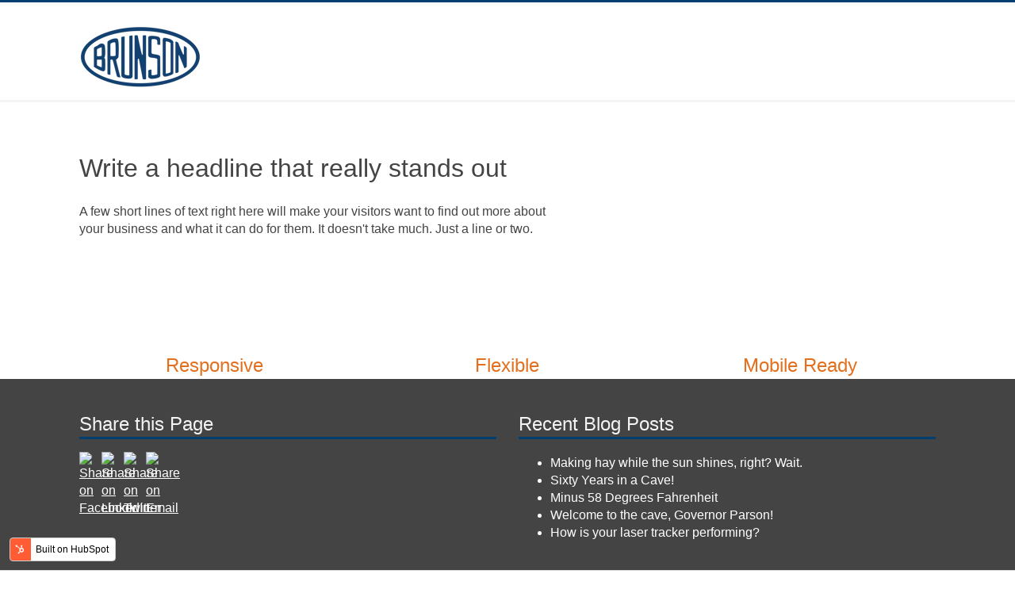

--- FILE ---
content_type: text/html; charset=UTF-8
request_url: https://content.brunson.us/
body_size: 5980
content:
<!doctype html><!--[if lt IE 7]> <html class="no-js lt-ie9 lt-ie8 lt-ie7" lang="en"> <![endif]--><!--[if IE 7]>    <html class="no-js lt-ie9 lt-ie8" lang="en">        <![endif]--><!--[if IE 8]>    <html class="no-js lt-ie9" lang="en">               <![endif]--><!--[if gt IE 8]><!--><html class="no-js" lang="en"><!--<![endif]--><head>
    <meta charset="utf-8">
    <meta http-equiv="X-UA-Compatible" content="IE=edge,chrome=1">
    <meta name="author" content="Brunson Instrument Company">
    <meta name="description" content="">
    <meta name="generator" content="HubSpot">
    <title>Home page</title>
    <link rel="shortcut icon" href="https://content.brunson.us/hubfs/faveicon.png">
    
    <meta name="viewport" content="width=device-width, initial-scale=1">

    <script src="/hs/hsstatic/jquery-libs/static-1.1/jquery/jquery-1.7.1.js"></script>
<script>hsjQuery = window['jQuery'];</script>
    <meta property="og:description" content="">
    <meta property="og:title" content="Home page">
    <meta name="twitter:description" content="">
    <meta name="twitter:title" content="Home page">

    

    
    <style>
a.cta_button{-moz-box-sizing:content-box !important;-webkit-box-sizing:content-box !important;box-sizing:content-box !important;vertical-align:middle}.hs-breadcrumb-menu{list-style-type:none;margin:0px 0px 0px 0px;padding:0px 0px 0px 0px}.hs-breadcrumb-menu-item{float:left;padding:10px 0px 10px 10px}.hs-breadcrumb-menu-divider:before{content:'›';padding-left:10px}.hs-featured-image-link{border:0}.hs-featured-image{float:right;margin:0 0 20px 20px;max-width:50%}@media (max-width: 568px){.hs-featured-image{float:none;margin:0;width:100%;max-width:100%}}.hs-screen-reader-text{clip:rect(1px, 1px, 1px, 1px);height:1px;overflow:hidden;position:absolute !important;width:1px}
</style>

<link rel="stylesheet" href="/hs/hsstatic/legacy-module-support/static-1.27/bundles/legacyImageModule.css">
<link rel="stylesheet" href="/hs/hsstatic/AsyncSupport/static-1.501/sass/rss_post_listing.css">
    

    
<!--  Added by GoogleAnalytics integration -->
<script>
var _hsp = window._hsp = window._hsp || [];
_hsp.push(['addPrivacyConsentListener', function(consent) { if (consent.allowed || (consent.categories && consent.categories.analytics)) {
  (function(i,s,o,g,r,a,m){i['GoogleAnalyticsObject']=r;i[r]=i[r]||function(){
  (i[r].q=i[r].q||[]).push(arguments)},i[r].l=1*new Date();a=s.createElement(o),
  m=s.getElementsByTagName(o)[0];a.async=1;a.src=g;m.parentNode.insertBefore(a,m)
})(window,document,'script','//www.google-analytics.com/analytics.js','ga');
  ga('create','UA-30989159-1','auto');
  ga('send','pageview');
}}]);
</script>

<!-- /Added by GoogleAnalytics integration -->

    <link rel="canonical" href="https://content.brunson.us">


<meta property="og:url" content="https://content.brunson.us">
<meta name="twitter:card" content="summary">
<link rel="stylesheet" href="//7052064.fs1.hubspotusercontent-na1.net/hubfs/7052064/hub_generated/template_assets/DEFAULT_ASSET/1768935083794/template_layout.min.css">
<link rel="stylesheet" href="https://content.brunson.us/hubfs/hub_generated/template_assets/1/1178559154/1740698246192/template_Hs_Default_Custom_Style.min.css">
<link rel="stylesheet" href="https://content.brunson.us/hubfs/hub_generated/template_assets/1/461882611/1740698247438/template_Setup-style.css">




    <!-- The style tag has been deprecated. Attached stylesheets are included in the required_head_tags page variable. -->

</head>
<body class="   hs-content-id-462918222 hs-site-page page hs-content-path- hs-content-name-home-page  " style="">
    <div class="header-container-wrapper">
    <div class="header-container container-fluid">

        <div class="row-fluid-wrapper row-depth-1 row-number-1 ">
        <div class="row-fluid ">
            <div class="span12 widget-span widget-type-global_group " style="" data-widget-type="global_group" data-x="0" data-w="12">
<div class="">        <div class="row-fluid-wrapper row-depth-1 row-number-1 ">
        <div class="row-fluid ">
            <div class="span12 widget-span widget-type-logo " style="" data-widget-type="logo" data-x="0" data-w="12">
                <div class="cell-wrapper layout-widget-wrapper">
                    <span id="hs_cos_wrapper_wizard_module_95426518599391146717197071483113537870" class="hs_cos_wrapper hs_cos_wrapper_widget hs_cos_wrapper_type_logo" style="" data-hs-cos-general-type="widget" data-hs-cos-type="logo"><a href="http://www.brunson.us" id="hs-link-wizard_module_95426518599391146717197071483113537870" style="border-width:0px;border:0px;"><img src="https://content.brunson.us/hs-fs/hubfs/Brunson-Logo_digital-1.png?width=154&amp;height=78&amp;name=Brunson-Logo_digital-1.png" class="hs-image-widget " height="78" style="height: auto;width:154px;border-width:0px;border:0px;" width="154" alt="Brunson Instrument Company" title="Brunson Instrument Company" srcset="https://content.brunson.us/hs-fs/hubfs/Brunson-Logo_digital-1.png?width=77&amp;height=39&amp;name=Brunson-Logo_digital-1.png 77w, https://content.brunson.us/hs-fs/hubfs/Brunson-Logo_digital-1.png?width=154&amp;height=78&amp;name=Brunson-Logo_digital-1.png 154w, https://content.brunson.us/hs-fs/hubfs/Brunson-Logo_digital-1.png?width=231&amp;height=117&amp;name=Brunson-Logo_digital-1.png 231w, https://content.brunson.us/hs-fs/hubfs/Brunson-Logo_digital-1.png?width=308&amp;height=156&amp;name=Brunson-Logo_digital-1.png 308w, https://content.brunson.us/hs-fs/hubfs/Brunson-Logo_digital-1.png?width=385&amp;height=195&amp;name=Brunson-Logo_digital-1.png 385w, https://content.brunson.us/hs-fs/hubfs/Brunson-Logo_digital-1.png?width=462&amp;height=234&amp;name=Brunson-Logo_digital-1.png 462w" sizes="(max-width: 154px) 100vw, 154px"></a></span>
                </div><!--end layout-widget-wrapper -->
            </div><!--end widget-span -->
        </div><!--end row-->
        </div><!--end row-wrapper -->
</div>
            </div><!--end widget-span -->
        </div><!--end row-->
        </div><!--end row-wrapper -->

    </div><!--end header -->
</div><!--end header wrapper -->

<div class="body-container-wrapper">
    <div class="body-container container-fluid">

        <div class="row-fluid-wrapper row-depth-1 row-number-1 ">
        <div class="row-fluid ">
            <div class="span12 widget-span widget-type-cell module-margin" style="" data-widget-type="cell" data-x="0" data-w="12">

                <div class="row-fluid-wrapper row-depth-1 row-number-2 ">
                <div class="row-fluid ">
                    <div class="span7 widget-span widget-type-cell " style="" data-widget-type="cell" data-x="0" data-w="7">

                        <div class="row-fluid-wrapper row-depth-2 row-number-1 ">
                        <div class="row-fluid ">
                            <div class="span12 widget-span widget-type-cell " style="" data-widget-type="cell" data-x="0" data-w="12">

                                <div class="row-fluid-wrapper row-depth-3 row-number-1 ">
                                <div class="row-fluid ">
                                    <div class="span12 widget-span widget-type-section_header " style="" data-widget-type="section_header" data-x="0" data-w="12">
                                        <div class="cell-wrapper layout-widget-wrapper">
                                            <span id="hs_cos_wrapper_wizard_module_134754908038547048821480910136218593196" class="hs_cos_wrapper hs_cos_wrapper_widget hs_cos_wrapper_type_section_header" style="" data-hs-cos-general-type="widget" data-hs-cos-type="section_header"><div class="page-header section-header"><h1>Write a headline that really stands out</h1><p class="secondary-header"><span id="hs_cos_wrapper_subheader" class="section-subheader">A few short lines of text right here will make your visitors want to find out more about your business and what it can do for them. It doesn't take much. Just a line or two.</span></p></div></span>
                                        </div><!--end layout-widget-wrapper -->
                                    </div><!--end widget-span -->
                                </div><!--end row-->
                                </div><!--end row-wrapper -->
                                <div class="row-fluid-wrapper row-depth-3 row-number-2 ">
                                <div class="row-fluid ">
                                    <div class="span1 widget-span widget-type-space " style="" data-widget-type="space" data-x="0" data-w="1">
                                        <div class="cell-wrapper layout-widget-wrapper">
                                            <span id="hs_cos_wrapper_wizard_module_122987143715710038027133447636284695853" class="hs_cos_wrapper hs_cos_wrapper_widget hs_cos_wrapper_type_space" style="" data-hs-cos-general-type="widget" data-hs-cos-type="space"></span>
                                        </div><!--end layout-widget-wrapper -->
                                    </div><!--end widget-span -->
                                    <center>
                                    <div class="span5 widget-span widget-type-cta cta-top-padding" style="" data-widget-type="cta" data-x="1" data-w="5">
                                        <div class="cell-wrapper layout-widget-wrapper">
                                            <span id="hs_cos_wrapper_wizard_module_116976459834505947888824825110424376444" class="hs_cos_wrapper hs_cos_wrapper_widget hs_cos_wrapper_type_cta" style="" data-hs-cos-general-type="widget" data-hs-cos-type="cta"></span>
                                        </div><!--end layout-widget-wrapper -->
                                    </div><!--end widget-span -->
                                    </center>
                                    <center>
                                    <div class="span5 widget-span widget-type-cta cta-top-padding" style="" data-widget-type="cta" data-x="6" data-w="5">
                                        <div class="cell-wrapper layout-widget-wrapper">
                                            <span id="hs_cos_wrapper_wizard_module_327287896194207477156192590951071467310" class="hs_cos_wrapper hs_cos_wrapper_widget hs_cos_wrapper_type_cta" style="" data-hs-cos-general-type="widget" data-hs-cos-type="cta"></span>
                                        </div><!--end layout-widget-wrapper -->
                                    </div><!--end widget-span -->
                                    </center>
                                    <div class="span1 widget-span widget-type-space " style="" data-widget-type="space" data-x="11" data-w="1">
                                        <div class="cell-wrapper layout-widget-wrapper">
                                            <span id="hs_cos_wrapper_wizard_module_128497654744108708531835358514078065027" class="hs_cos_wrapper hs_cos_wrapper_widget hs_cos_wrapper_type_space" style="" data-hs-cos-general-type="widget" data-hs-cos-type="space"></span>
                                        </div><!--end layout-widget-wrapper -->
                                    </div><!--end widget-span -->
                                </div><!--end row-->
                                </div><!--end row-wrapper -->
                            </div><!--end widget-span -->
                    </div><!--end row-->
                    </div><!--end row-wrapper -->
                </div><!--end widget-span -->
            <div class="span5 widget-span widget-type-raw_html " style="" data-widget-type="raw_html" data-x="7" data-w="5">
                <div class="cell-wrapper layout-widget-wrapper">
                    <span id="hs_cos_wrapper_wizard_module_248749909048050435719997171557897343577" class="hs_cos_wrapper hs_cos_wrapper_widget hs_cos_wrapper_type_raw_html" style="" data-hs-cos-general-type="widget" data-hs-cos-type="raw_html"><div class="hs-responsive-embed"> <iframe width="640" height="360" src="http://www.youtube.com/embed/OZgYQMBqzc4?feature=player_detailpage" frameborder="0" allowfullscreen></iframe> </div></span>
                </div><!--end layout-widget-wrapper -->
            </div><!--end widget-span -->
        </div><!--end row-->
        </div><!--end row-wrapper -->
    </div><!--end widget-span -->
</div><!--end row-->
</div><!--end row-wrapper -->
<div class="row-fluid-wrapper row-depth-0 row-number-1 ">
<div class="row-fluid ">
<div class="span12 widget-span widget-type-cell feature-module module-margin" style="" data-widget-type="cell" data-x="0" data-w="12">

    <div class="row-fluid-wrapper row-depth-0 row-number-2 ">
    <div class="row-fluid ">
        <div class="span4 widget-span widget-type-rich_text " style="" data-widget-type="rich_text" data-x="0" data-w="4">
            <div class="cell-wrapper layout-widget-wrapper">
                <span id="hs_cos_wrapper_wizard_module_168576296400605107793283763124843208179" class="hs_cos_wrapper hs_cos_wrapper_widget hs_cos_wrapper_type_rich_text" style="" data-hs-cos-general-type="widget" data-hs-cos-type="rich_text"><p style="text-align: center;"><img src="//cdn2.hubspot.net/hub/124/file-297845867-png/responsive.png" alt=""></p><h2 style="text-align: center;"><span style="color: #e3701e;">Responsive</span></h2> <p style="text-align: center;"><strong>Hey now.</strong>&nbsp;<br>Tell them why they're just gonna love you. Don't be shy. You're amazing.</p></span>
            </div><!--end layout-widget-wrapper -->
        </div><!--end widget-span -->
        <div class="span4 widget-span widget-type-rich_text " style="" data-widget-type="rich_text" data-x="4" data-w="4">
            <div class="cell-wrapper layout-widget-wrapper">
                <span id="hs_cos_wrapper_wizard_module_160748665087979384041703938330796231015" class="hs_cos_wrapper hs_cos_wrapper_widget hs_cos_wrapper_type_rich_text" style="" data-hs-cos-general-type="widget" data-hs-cos-type="rich_text"><p style="text-align: center;"><img src="//cdn2.hubspot.net/hub/124/file-295673809-png/html5-and-css.png" alt=""></p> <h2 style="text-align: center;"><span style="color: #e3701e;">Flexible</span></h2> <p style="text-align: center;"><strong>And another thing.&nbsp;<br></strong>If you like things that are good (and I'm pretty sure you do) you're gonna love this.</p><p></p></span>
            </div><!--end layout-widget-wrapper -->
        </div><!--end widget-span -->
        <div class="span4 widget-span widget-type-rich_text " style="" data-widget-type="rich_text" data-x="8" data-w="4">
            <div class="cell-wrapper layout-widget-wrapper">
                <span id="hs_cos_wrapper_wizard_module_80365794275980683819871478109320726189" class="hs_cos_wrapper hs_cos_wrapper_widget hs_cos_wrapper_type_rich_text" style="" data-hs-cos-general-type="widget" data-hs-cos-type="rich_text"><p style="text-align: center;"><img src="//cdn2.hubspot.net/hub/124/file-296390083-png/mobile-ready.png" alt=""></p> <h2 style="text-align: center;"><span style="color: #e3701e;">Mobile Ready</span></h2> <p style="text-align: center;"><strong>And so on.&nbsp;<br></strong>Have you ever noticed how these things always come in threes? That's because of reasons.</p></span>
            </div><!--end layout-widget-wrapper -->
        </div><!--end widget-span -->
    </div><!--end row-->
    </div><!--end row-wrapper -->
</div><!--end widget-span -->
</div><!--end row-->
</div><!--end row-wrapper -->
<div class="row-fluid-wrapper row-depth--1 row-number-1 ">
<div class="row-fluid ">
<div class="span12 widget-span widget-type-cell offer well module-margin" style="" data-widget-type="cell" data-x="0" data-w="12">

<div class="row-fluid-wrapper row-depth-0 row-number-1 ">
<div class="row-fluid ">
    <div class="span8 widget-span widget-type-rich_text " style="" data-widget-type="rich_text" data-x="0" data-w="8">
        <div class="cell-wrapper layout-widget-wrapper">
            <span id="hs_cos_wrapper_wizard_module_168622582839201404616379376921555631334" class="hs_cos_wrapper hs_cos_wrapper_widget hs_cos_wrapper_type_rich_text" style="" data-hs-cos-general-type="widget" data-hs-cos-type="rich_text"><h2>But wait, there's more.&nbsp;</h2> <p>There's plenty more room here to tell your visitors who you are and why they're about to fall head over heels in love with you. Because let's face it: It's a match made in heaven. It's heaven on earth. It's the final countdown. You know what I mean.</p></span>
        </div><!--end layout-widget-wrapper -->
    </div><!--end widget-span -->
    <div class="span4 widget-span widget-type-cta home-offer-cta" style="" data-widget-type="cta" data-x="8" data-w="4">
        <div class="cell-wrapper layout-widget-wrapper">
            <span id="hs_cos_wrapper_wizard_module_264735531755865450403215036311762085907" class="hs_cos_wrapper hs_cos_wrapper_widget hs_cos_wrapper_type_cta" style="" data-hs-cos-general-type="widget" data-hs-cos-type="cta"></span>
        </div><!--end layout-widget-wrapper -->
    </div><!--end widget-span -->
</div><!--end row-->
</div><!--end row-wrapper -->
</div><!--end widget-span -->
</div><!--end row-->
</div><!--end row-wrapper -->
<div class="row-fluid-wrapper row-depth--1 row-number-1 ">
<div class="row-fluid ">
<div class="span12 widget-span widget-type-cell module-margin" style="" data-widget-type="cell" data-x="0" data-w="12">

<div class="row-fluid-wrapper row-depth-0 row-number-1 ">
<div class="row-fluid ">
<div class="span8 widget-span widget-type-cell " style="" data-widget-type="cell" data-x="0" data-w="8">

    <div class="row-fluid-wrapper row-depth-0 row-number-2 ">
    <div class="row-fluid ">
        <div class="span12 widget-span widget-type-header welcome" style="" data-widget-type="header" data-x="0" data-w="12">
            <div class="cell-wrapper layout-widget-wrapper">
                <span id="hs_cos_wrapper_wizard_module_189263935848214807637172438328164049538" class="hs_cos_wrapper hs_cos_wrapper_widget hs_cos_wrapper_type_header" style="" data-hs-cos-general-type="widget" data-hs-cos-type="header"><h2>Welcome to our world</h2></span>
            </div><!--end layout-widget-wrapper -->
        </div><!--end widget-span -->
    </div><!--end row-->
    </div><!--end row-wrapper -->
    <div class="row-fluid-wrapper row-depth-0 row-number-3 ">
    <div class="row-fluid ">
        <div class="span4 widget-span widget-type-linked_image " style="" data-widget-type="linked_image" data-x="0" data-w="4">
            <div class="cell-wrapper layout-widget-wrapper">
                <span id="hs_cos_wrapper_wizard_module_3394721266845800715018064127438027974" class="hs_cos_wrapper hs_cos_wrapper_widget hs_cos_wrapper_type_linked_image" style="" data-hs-cos-general-type="widget" data-hs-cos-type="linked_image"><img src="//cdn2.hubspot.net/hub/124/file-295721119-jpg/business.jpg" class="hs-image-widget " style="border-width:0px;border:0px;" alt="" title=""></span>
            </div><!--end layout-widget-wrapper -->
        </div><!--end widget-span -->
        <div class="span8 widget-span widget-type-rich_text " style="" data-widget-type="rich_text" data-x="4" data-w="8">
            <div class="cell-wrapper layout-widget-wrapper">
                <span id="hs_cos_wrapper_wizard_module_225266653370400311602178502920963665610" class="hs_cos_wrapper hs_cos_wrapper_widget hs_cos_wrapper_type_rich_text" style="" data-hs-cos-general-type="widget" data-hs-cos-type="rich_text"><p>Your website is ready to help you make a strong, sophisticated impression on your visitors. Customize the text and images to suit your personal style, and you'll soon be on your way.</p></span>
            </div><!--end layout-widget-wrapper -->
        </div><!--end widget-span -->
    </div><!--end row-->
    </div><!--end row-wrapper -->
</div><!--end widget-span -->
<div class="span4 widget-span widget-type-cell " style="" data-widget-type="cell" data-x="8" data-w="4">

<div class="row-fluid-wrapper row-depth-0 row-number-4 ">
<div class="row-fluid ">
    <div class="span12 widget-span widget-type-header slider-headline" style="" data-widget-type="header" data-x="0" data-w="12">
        <div class="cell-wrapper layout-widget-wrapper">
            <span id="hs_cos_wrapper_wizard_module_133504405943822610908049268937841171011" class="hs_cos_wrapper hs_cos_wrapper_widget hs_cos_wrapper_type_header" style="" data-hs-cos-general-type="widget" data-hs-cos-type="header"><h2>Testimonials</h2></span>
        </div><!--end layout-widget-wrapper -->
    </div><!--end widget-span -->
</div><!--end row-->
</div><!--end row-wrapper -->
<div class="row-fluid-wrapper row-depth-0 row-number-5 ">
<div class="row-fluid ">
    <div class="span12 widget-span widget-type-image_slider " style="" data-widget-type="image_slider" data-x="0" data-w="12">
        <div class="cell-wrapper layout-widget-wrapper">
            <span id="hs_cos_wrapper_wizard_module_113718255238233210535322665629794132507" class="hs_cos_wrapper hs_cos_wrapper_widget hs_cos_wrapper_type_image_slider" style="" data-hs-cos-general-type="widget" data-hs-cos-type="image_slider"><div id="hs_cos_flex_slider_wizard_module_113718255238233210535322665629794132507" class="hs_cos_flex-slider flex-slider-main slider-mode-slider">
  <ul class="hs_cos_flex-slides hs_cos_flex-slides-main ">
    
                    <li class="hs_cos_flex-slide-main">
                        <img src="//cdn2.hubspot.net/hub/124/file-298806455-jpg/windmills.jpg" alt="" title="">
                        
                    </li>


                    <li class="hs_cos_flex-slide-main">
                        <img src="//cdn2.hubspot.net/hub/124/file-295717579-jpg/solarpanel.jpg" alt="" title="">
                        
                    </li>


                    <li class="hs_cos_flex-slide-main">
                        <img src="//cdn2.hubspot.net/hub/124/file-296372598-jpg/powerplant.jpg" alt="" title="">
                        
                    </li>

  </ul>
</div>
<script>
window.hsSliderConfig = window.hsSliderConfig || {};
window.hsSliderConfig['wizard_module_113718255238233210535322665629794132507'] = {
    mode: 'slider',
    mainConfig: {"animationLoop":true,"direction":"horizontal","slideshowSpeed":5000.0,"controlNav":true,"smoothHeight":false,"namespace":"hs_cos_flex-","slideshow":false,"selector":".hs_cos_flex-slides > li","animation":"slide"}
};
</script>
</span>
        </div><!--end layout-widget-wrapper -->
    </div><!--end widget-span -->
</div><!--end row-->
</div><!--end row-wrapper -->
</div><!--end widget-span -->
</div><!--end row-->
</div><!--end row-wrapper -->
</div><!--end widget-span -->
</div><!--end row-->
</div><!--end row-wrapper -->
<div class="row-fluid-wrapper row-depth--2 row-number-1 ">
<div class="row-fluid ">
<div class="span12 widget-span widget-type-cell clients" style="" data-widget-type="cell" data-x="0" data-w="12">

<div class="row-fluid-wrapper row-depth--1 row-number-1 ">
<div class="row-fluid ">
<div class="span12 widget-span widget-type-header " style="" data-widget-type="header" data-x="0" data-w="12">
<div class="cell-wrapper layout-widget-wrapper">
<span id="hs_cos_wrapper_wizard_module_161283255864596095162253971568871976744" class="hs_cos_wrapper hs_cos_wrapper_widget hs_cos_wrapper_type_header" style="" data-hs-cos-general-type="widget" data-hs-cos-type="header"><h2>Our Clients</h2></span>
</div><!--end layout-widget-wrapper -->
</div><!--end widget-span -->
</div><!--end row-->
</div><!--end row-wrapper -->
<div class="row-fluid-wrapper row-depth--1 row-number-2 ">
<div class="row-fluid ">
<div class="span2 widget-span widget-type-linked_image " style="" data-widget-type="linked_image" data-x="0" data-w="2">
<div class="cell-wrapper layout-widget-wrapper">
<span id="hs_cos_wrapper_wizard_module_137651438159053778190644543008270671168" class="hs_cos_wrapper hs_cos_wrapper_widget hs_cos_wrapper_type_linked_image" style="" data-hs-cos-general-type="widget" data-hs-cos-type="linked_image"><img src="//cdn2.hubspot.net/hub/124/file-299294040-png/logo-1.png" class="hs-image-widget " style="border-width:0px;border:0px;" alt="" title=""></span>
</div><!--end layout-widget-wrapper -->
</div><!--end widget-span -->
<div class="span2 widget-span widget-type-linked_image " style="" data-widget-type="linked_image" data-x="2" data-w="2">
<div class="cell-wrapper layout-widget-wrapper">
<span id="hs_cos_wrapper_wizard_module_125099940855170310497390684828944072263" class="hs_cos_wrapper hs_cos_wrapper_widget hs_cos_wrapper_type_linked_image" style="" data-hs-cos-general-type="widget" data-hs-cos-type="linked_image"><img src="//cdn2.hubspot.net/hub/124/file-296184674-png/logo-3.png" class="hs-image-widget " style="border-width:0px;border:0px;" alt="" title=""></span>
</div><!--end layout-widget-wrapper -->
</div><!--end widget-span -->
<div class="span2 widget-span widget-type-linked_image " style="" data-widget-type="linked_image" data-x="4" data-w="2">
<div class="cell-wrapper layout-widget-wrapper">
<span id="hs_cos_wrapper_wizard_module_219412281207589766966799828278249261904" class="hs_cos_wrapper hs_cos_wrapper_widget hs_cos_wrapper_type_linked_image" style="" data-hs-cos-general-type="widget" data-hs-cos-type="linked_image"><img src="//cdn2.hubspot.net/hub/124/file-298333907-png/logo-4.png" class="hs-image-widget " style="border-width:0px;border:0px;" alt="" title=""></span>
</div><!--end layout-widget-wrapper -->
</div><!--end widget-span -->
<div class="span2 widget-span widget-type-linked_image " style="" data-widget-type="linked_image" data-x="6" data-w="2">
<div class="cell-wrapper layout-widget-wrapper">
<span id="hs_cos_wrapper_wizard_module_284792899770578709984100066160149148920" class="hs_cos_wrapper hs_cos_wrapper_widget hs_cos_wrapper_type_linked_image" style="" data-hs-cos-general-type="widget" data-hs-cos-type="linked_image"><img src="//cdn2.hubspot.net/hub/124/file-296877378-png/logo-5.png" class="hs-image-widget " style="border-width:0px;border:0px;" alt="" title=""></span>
</div><!--end layout-widget-wrapper -->
</div><!--end widget-span -->
<div class="span2 widget-span widget-type-linked_image " style="" data-widget-type="linked_image" data-x="8" data-w="2">
<div class="cell-wrapper layout-widget-wrapper">
<span id="hs_cos_wrapper_wizard_module_113025017113994385072494699394028094053" class="hs_cos_wrapper hs_cos_wrapper_widget hs_cos_wrapper_type_linked_image" style="" data-hs-cos-general-type="widget" data-hs-cos-type="linked_image"><img src="//cdn2.hubspot.net/hub/124/file-299294035-png/logo-6.png" class="hs-image-widget " style="border-width:0px;border:0px;" alt="" title=""></span>
</div><!--end layout-widget-wrapper -->
</div><!--end widget-span -->
<div class="span2 widget-span widget-type-linked_image " style="" data-widget-type="linked_image" data-x="10" data-w="2">
<div class="cell-wrapper layout-widget-wrapper">
<span id="hs_cos_wrapper_wizard_module_106199991014783038676907975752949135826" class="hs_cos_wrapper hs_cos_wrapper_widget hs_cos_wrapper_type_linked_image" style="" data-hs-cos-general-type="widget" data-hs-cos-type="linked_image"><img src="//cdn2.hubspot.net/hub/124/file-298338002-png/logo-2.png" class="hs-image-widget " style="border-width:0px;border:0px;" alt="" title=""></span>
</div><!--end layout-widget-wrapper -->
</div><!--end widget-span -->
</div><!--end row-->
</div><!--end row-wrapper -->
</div><!--end widget-span -->
</div><!--end row-->
</div><!--end row-wrapper -->

    </div><!--end body -->
</div><!--end body wrapper -->

<div class="footer-container-wrapper">
    <div class="footer-container container-fluid">

        <div class="row-fluid-wrapper row-depth-1 row-number-1 ">
        <div class="row-fluid ">
            <div class="span12 widget-span widget-type-global_group " style="" data-widget-type="global_group" data-x="0" data-w="12">
<div class="">        <div class="row-fluid-wrapper row-depth-1 row-number-1 ">
        <div class="row-fluid ">
            <div class="span6 widget-span widget-type-cell " style="" data-widget-type="cell" data-x="0" data-w="6">

                <div class="row-fluid-wrapper row-depth-1 row-number-2 ">
                <div class="row-fluid ">
                    <div class="span12 widget-span widget-type-header " style="" data-widget-type="header" data-x="0" data-w="12">
                        <div class="cell-wrapper layout-widget-wrapper">
                            <span id="hs_cos_wrapper_wizard_module_267124757785957268727722026814135757697" class="hs_cos_wrapper hs_cos_wrapper_widget hs_cos_wrapper_type_header" style="" data-hs-cos-general-type="widget" data-hs-cos-type="header"><h2>Share this Page</h2></span>
                        </div><!--end layout-widget-wrapper -->
                    </div><!--end widget-span -->
                </div><!--end row-->
                </div><!--end row-wrapper -->
                <div class="row-fluid-wrapper row-depth-1 row-number-3 ">
                <div class="row-fluid ">
                    <div class="span12 widget-span widget-type-social_sharing footer-social" style="" data-widget-type="social_sharing" data-x="0" data-w="12">
                        <div class="cell-wrapper layout-widget-wrapper">
                            <span id="hs_cos_wrapper_wizard_module_37810401782340267766947595392660100103" class="hs_cos_wrapper hs_cos_wrapper_widget hs_cos_wrapper_type_social_sharing" style="" data-hs-cos-general-type="widget" data-hs-cos-type="social_sharing"><a href="http://www.facebook.com/share.php?u=https%3A%2F%2Fcontent.brunson.us%3Futm_medium%3Dsocial%26utm_source%3Dfacebook" target="_blank" rel="noopener" style="width:24px;border-width:0px;border:0px;"><img src="https://static.hubspot.com/final/img/common/icons/social/facebook-24x24.png" class="hs-image-widget hs-image-social-sharing-24" style="max-height:24px;max-width:24px;border-width:0px;border:0px;" width="24" hspace="0" alt="Share on Facebook" loading="lazy"></a>&nbsp;<a href="http://www.linkedin.com/shareArticle?mini=True&amp;url=https%3A%2F%2Fcontent.brunson.us%3Futm_medium%3Dsocial%26utm_source%3Dlinkedin" target="_blank" rel="noopener" style="width:24px;border-width:0px;border:0px;"><img src="https://static.hubspot.com/final/img/common/icons/social/linkedin-24x24.png" class="hs-image-widget hs-image-social-sharing-24" style="max-height:24px;max-width:24px;border-width:0px;border:0px;" width="24" hspace="0" alt="Share on LinkedIn" loading="lazy"></a>&nbsp;<a href="https://twitter.com/intent/tweet?original_referer=https%3A%2F%2Fcontent.brunson.us%3Futm_medium%3Dsocial%26utm_source%3Dtwitter&amp;url=https%3A%2F%2Fcontent.brunson.us%3Futm_medium%3Dsocial%26utm_source%3Dtwitter&amp;source=tweetbutton&amp;text=Home%20page" target="_blank" rel="noopener" style="width:24px;border-width:0px;border:0px;"><img src="https://static.hubspot.com/final/img/common/icons/social/twitter-24x24.png" class="hs-image-widget hs-image-social-sharing-24" style="max-height:24px;max-width:24px;border-width:0px;border:0px;" width="24" hspace="0" alt="Share on Twitter" loading="lazy"></a>&nbsp;<a href="mailto:?subject=Check%20out%20https%3A%2F%2Fcontent.brunson.us%3Futm_medium%3Dsocial%26utm_source%3Demail%20&amp;body=Check%20out%20https%3A%2F%2Fcontent.brunson.us%3Futm_medium%3Dsocial%26utm_source%3Demail" target="_blank" rel="noopener" style="width:24px;border-width:0px;border:0px;"><img src="https://static.hubspot.com/final/img/common/icons/social/email-24x24.png" class="hs-image-widget hs-image-social-sharing-24" style="max-height:24px;max-width:24px;border-width:0px;border:0px;" width="24" hspace="0" alt="Share on Email" loading="lazy"></a></span>
                        </div><!--end layout-widget-wrapper -->
                    </div><!--end widget-span -->
                </div><!--end row-->
                </div><!--end row-wrapper -->
            </div><!--end widget-span -->
        <div class="span6 widget-span widget-type-cell " style="" data-widget-type="cell" data-x="6" data-w="6">

            <div class="row-fluid-wrapper row-depth-1 row-number-4 ">
            <div class="row-fluid ">
                <div class="span12 widget-span widget-type-header " style="" data-widget-type="header" data-x="0" data-w="12">
                    <div class="cell-wrapper layout-widget-wrapper">
                        <span id="hs_cos_wrapper_wizard_module_78813452705809149369854929749295587713" class="hs_cos_wrapper hs_cos_wrapper_widget hs_cos_wrapper_type_header" style="" data-hs-cos-general-type="widget" data-hs-cos-type="header"><h2>Recent Blog Posts</h2></span>
                    </div><!--end layout-widget-wrapper -->
                </div><!--end widget-span -->
            </div><!--end row-->
            </div><!--end row-wrapper -->
            <div class="row-fluid-wrapper row-depth-1 row-number-5 ">
            <div class="row-fluid ">
                <div class="span12 widget-span widget-type-post_listing " style="" data-widget-type="post_listing" data-x="0" data-w="12">
                    <div class="cell-wrapper layout-widget-wrapper">
                        <span id="hs_cos_wrapper_wizard_module_277397240316120881963324232770211786304" class="hs_cos_wrapper hs_cos_wrapper_widget hs_cos_wrapper_type_post_listing" style="" data-hs-cos-general-type="widget" data-hs-cos-type="post_listing"><div class="block">
  <h3></h3>
  <div class="widget-module">
    <ul class="hs-hash-193050009-1768942803844">
    </ul>
  </div>
</div>
</span>
                    </div><!--end layout-widget-wrapper -->
                </div><!--end widget-span -->
            </div><!--end row-->
            </div><!--end row-wrapper -->
        </div><!--end widget-span -->
</div><!--end row-->
</div><!--end row-wrapper -->
</div>
            </div><!--end widget-span -->
        </div><!--end row-->
        </div><!--end row-wrapper -->

    </div><!--end footer -->
</div><!--end footer wrapper -->

    
<script defer src="/hs/hsstatic/cms-free-branding-lib/static-1.2918/js/index.js"></script>
<!-- HubSpot performance collection script -->
<script defer src="/hs/hsstatic/content-cwv-embed/static-1.1293/embed.js"></script>
<script src="/hs/hsstatic/legacy-module-support/static-1.27/bundles/legacyImageModule.js"></script>
<script src="/hs/hsstatic/AsyncSupport/static-1.501/js/post_listing_asset.js"></script>
<script>
  function hsOnReadyPopulateListingFeed_193050009_1768942803844() {
    var options = {
      'id': "193050009-1768942803844",
      'listing_url': "/_hcms/postlisting?blogId=457811804&maxLinks=5&listingType=recent&orderByViews=false&hs-expires=1800489600&hs-version=2&hs-signature=AJ2IBuE-3Qjx7FP2G1Pj4sF3L7hI3OSuKw",
      'include_featured_image': false
    };
    window.hsPopulateListingFeed(options);
  }

  if (document.readyState === "complete" ||
      (document.readyState !== "loading" && !document.documentElement.doScroll)
  ) {
    hsOnReadyPopulateListingFeed_193050009_1768942803844();
  } else {
    document.addEventListener("DOMContentLoaded", hsOnReadyPopulateListingFeed_193050009_1768942803844);
  }
</script>


<!-- Start of HubSpot Analytics Code -->
<script type="text/javascript">
var _hsq = _hsq || [];
_hsq.push(["setContentType", "standard-page"]);
_hsq.push(["setCanonicalUrl", "https:\/\/content.brunson.us"]);
_hsq.push(["setPageId", "462918222"]);
_hsq.push(["setContentMetadata", {
    "contentPageId": 462918222,
    "legacyPageId": "462918222",
    "contentFolderId": null,
    "contentGroupId": null,
    "abTestId": null,
    "languageVariantId": 462918222,
    "languageCode": null,
    
    
}]);
</script>

<script type="text/javascript" id="hs-script-loader" async defer src="/hs/scriptloader/354518.js"></script>
<!-- End of HubSpot Analytics Code -->


<script type="text/javascript">
var hsVars = {
    render_id: "7242d3cd-effd-4649-8a46-98a5711b2a57",
    ticks: 1768942803766,
    page_id: 462918222,
    
    content_group_id: 0,
    portal_id: 354518,
    app_hs_base_url: "https://app.hubspot.com",
    cp_hs_base_url: "https://cp.hubspot.com",
    language: "en",
    analytics_page_type: "standard-page",
    scp_content_type: "",
    
    analytics_page_id: "462918222",
    category_id: 1,
    folder_id: 0,
    is_hubspot_user: false
}
</script>


<script defer src="/hs/hsstatic/HubspotToolsMenu/static-1.432/js/index.js"></script>




    <!-- Generated by the HubSpot Template Builder - template version 1.03 -->

</body></html>

--- FILE ---
content_type: text/css
request_url: https://content.brunson.us/hubfs/hub_generated/template_assets/1/1178559154/1740698246192/template_Hs_Default_Custom_Style.min.css
body_size: 432
content:
#slidebox{padding:10px 30px 10px 20px;background-color:#fff;border-top:3px solid #000;position:fixed;bottom:0;right:-430px;-moz-box-shadow:-2px 0 5px #aaa;-webkit-box-shadow:-2px 0 5px #aaa;box-shadow:-2px 0 5px #aaa}a.close{background:transparent url(//cdn2.hubspot.net/hub/53/file-527841348-gif/close.gif) no-repeat top left;width:13px;height:13px;position:absolute;cursor:pointer;top:10px;right:10px}a.close:hover{background-position:0 -13px}@media only screen and (max-device-width:480px){#slidebox{width:100%}}.footer-container-wrapper{position:fixed;bottom:0;width:100%}.service .hs-menu-wrapper.hs-menu-flow-horizontal ul li a{border-bottom:0px solid #6b7497}.service .header-container-wrapper a{color:white;margin-top:20px}.service .header-container-wrapper a:hover{color:#d1d1d1}.service .header-container-wrapper{padding-top:30px;margin-bottom:10px;border-bottom:3px solid #6b7497;padding:0px;background:#003f70;color:white}.service .mainnav ul li a{color:#003f70;margin:15px 0px 0px 0px;font-weight:600}.service .mainnav ul li a:hover{color:#6b7497;background:0}.service .footer-container-wrapper{position:relative;background-color:#404040}.service .footer-container a{color:#d1d1d1}.service .footer-container p{color:#d1d1d1}.service .footer-container{color:#d1d1d1}.hero-img{margin:10px 0 10px 0}.service .hero h1{font-size:24px;color:#003f70;text-align:center;font-weight:bold;margin:10px 0px 10px 0px}.service .hero .h2{font-size:18px;text-align:center;font-weight:normal}.home-form{background:#d1d1d1;margin:0;padding:15px 30px 10px 30px;vertical-align:bottom;border:solid 1px #f9f9f9;-webkit-border-radius:5px 5px 0 0;border-radius:5px 5px 0 0}.home-form h2{font-weight:normal;margin:0px 0px 10px 0px;font-size:17px;color:white}.home-form hr{border:1px solid white;margin:0px 0px 5px 0px}.home-form2{background:#a31919;margin:0;padding:15px 30px 15px 30px;vertical-align:bottom;border:solid 1px #931616;-webkit-border-radius:5px 5px 0 0;border-radius:5px 5px 0 0}.home-form2 h2{font-weight:normal;margin:0px 0px 10px 0px;font-size:17px;color:white}.home-form2 hr{border:1px solid white;margin:0px 0px 5px 0px}textarea[name="question"]{height:100px}.full-bar{margin:20px;text-align:center;color:#d1d1d1;font-size:24px}.full-width-bg{background:#003f70;width:100%;margin:0px 0px 50px 0px;padding:30px;-webkit-border-radius:5px;border-radius:5px}.service .benefit-left{padding:50px 40px 0 150px}.service .benefit-right{padding:50px 150px 0 40px}.service .body{border-top:0px solid #6b7497}.verti h1{margin:30px;text-align:center;color:#003f70;font-size:24px;font-weight:bold}.verti{margin:30px 0 0 0}.verti .section-subheader{text-align:center;font-size:18px}.verti p{line-height:125%}.service .rightcolumn{background:#f9f9f9;padding:15px;-webkit-border-radius:5px;border-radius:5px;border:solid 1px #d1d1d1}.rightcolumn .hs_cos_wrapper_type_text{font-size:21px;font-weight:bold;color:#404040}.hs_application_discription_services{padding-top:8px}.hs_state{padding-top:6px}#hs_form_target_widget_2313961739 .hs-form-field{padding-top:10px}#hs_form_target_widget_2250352247 .hs-form-field{padding-top:10px}.hs_email{padding-top:10px}.hs_role{padding-top:10px}a{text-decoration:underline}.grayback{background:#f9f9f9;margin:7px 15px;padding:15px 30px 10px 30px;vertical-align:bottom;border:solid 1px #d1d1d1;-webkit-border-radius:5px;border-radius:5px;text-align:center}.centertext{text-align:center}#hs_cos_wrapper_widget_4665066668_title{font-size:24px;color:#003f70}.hs-error-msgs{color:red;margin-top:-.05em}#hs_form_target_widget_1518733902463 .hs-button.primary{line-height:50px;padding:0 40px;display:block;margin-left:auto;margin-right:auto;margin-top:-18px}#hs_form_target_widget_1518733902463{padding-right:80px}#hs_form_target_widget_1518733902463 .hs_firstname.field.hs-form-field{margin:auto;width:40%}#hs_form_target_widget_1518733902463 .hs_email.field.hs-form-field{margin:auto;width:40%;padding-bottom:1em}#hs_form_target_widget_1518733902463 .hs_state.field.hs-form-field{margin:auto;width:40%}#hs_form_target_widget_1518733902463 .hs_question.field.hs-form-field{margin:auto;width:40%;padding-bottom:1.5em}#hsForm_f44531bb-dfde-402f-8ab9-342c5dfa0bf3 .hs-form-field>label{display:block;float:left}.hs-form-field>label{display:block;float:left}

--- FILE ---
content_type: text/css
request_url: https://content.brunson.us/hubfs/hub_generated/template_assets/1/461882611/1740698247438/template_Setup-style.css
body_size: 7272
content:
 
 /* @import url('http://example.com/example_style.css'); */

 /***********************************************/
 /* CSS @imports must be at the top of the file */
 /* Add them above this section                 */
 /***********************************************/

 /****************************************/
 /* HubSpot Style Boilerplate            */
 /****************************************/

 /* This responsive framework is required for all styles. */
 /* Responsive Grid */

.row-fluid {
    width: 100%;
    *zoom: 1;
}

.row-fluid:before, .row-fluid:after {
    display: table;
    content: "";
}

.row-fluid:after {
    clear: both;
}

.row-fluid [class*="span"] {
    display: block;
    float: left;
    width: 100%;
    min-height: 28px;
    margin-left: 2.127659574%;
    *margin-left: 2.0744680846382977%;
    -webkit-box-sizing: border-box;
    -moz-box-sizing: border-box;
    -ms-box-sizing: border-box;
    box-sizing: border-box;
}

.row-fluid [class*="span"]:first-child {
    margin-left: 0;
}

.row-fluid .span12 {
    width: 99.99999998999999%;
    *width: 99.94680850063828%;
}

.row-fluid .span11 {
    width: 91.489361693%;
    *width: 91.4361702036383%;
}

.row-fluid .span10 {
    width: 82.97872339599999%;
    *width: 82.92553190663828%;
}

.row-fluid .span9 {
    width: 74.468085099%;
    *width: 74.4148936096383%;
}

.row-fluid .span8 {
    width: 65.95744680199999%;
    *width: 65.90425531263828%;
}

.row-fluid .span7 {
    width: 57.446808505%;
    *width: 57.3936170156383%;
}

.row-fluid .span6 {
    width: 48.93617020799999%;
    *width: 48.88297871863829%;
}

.row-fluid .span5 {
    width: 40.425531911%;
    *width: 40.3723404216383%;
}

.row-fluid .span4 {
    width: 31.914893614%;
    *width: 31.8617021246383%;
}

.row-fluid .span3 {
    width: 23.404255317%;
    *width: 23.3510638276383%;
}

.row-fluid .span2 {
    width: 14.89361702%;
    *width: 14.8404255306383%;
}

.row-fluid .span1 {
    width: 6.382978723%;
    *width: 6.329787233638298%;
}

.container-fluid {
    *zoom: 1;
}

.container-fluid:before, .container-fluid:after {
    display: table;
    content: "";
}

.container-fluid:after {
    clear: both;
}

@media (max-width: 767px) {
    .row-fluid {
        width: 100%;
    }

    .row-fluid [class*="span"] {
        display: block;
        float: none;
        width: auto;
        margin-left: 0;
    }
}

@media (min-width: 768px) and (max-width: 1139px) {
    .row-fluid {
        width: 100%;
        *zoom: 1;
    }

    .row-fluid:before, .row-fluid:after {
        display: table;
        content: "";
    }

    .row-fluid:after {
        clear: both;
    }

    .row-fluid [class*="span"] {
        display: block;
        float: left;
        width: 100%;
        min-height: 28px;
        margin-left: 2.762430939%;
        *margin-left: 2.709239449638298%;
        -webkit-box-sizing: border-box;
        -moz-box-sizing: border-box;
        -ms-box-sizing: border-box;
        box-sizing: border-box;
    }

    .row-fluid [class*="span"]:first-child {
        margin-left: 0;
    }

    .row-fluid .span12 {
        width: 99.999999993%;
        *width: 99.9468085036383%;
    }

    .row-fluid .span11 {
        width: 91.436464082%;
        *width: 91.38327259263829%;
    }

    .row-fluid .span10 {
        width: 82.87292817100001%;
        *width: 82.8197366816383%;
    }

    .row-fluid .span9 {
        width: 74.30939226%;
        *width: 74.25620077063829%;
    }

    .row-fluid .span8 {
        width: 65.74585634900001%;
        *width: 65.6926648596383%;
    }

    .row-fluid .span7 {
        width: 57.182320438000005%;
        *width: 57.129128948638304%;
    }

    .row-fluid .span6 {
        width: 48.618784527%;
        *width: 48.5655930376383%;
    }

    .row-fluid .span5 {
        width: 40.055248616%;
        *width: 40.0020571266383%;
    }

    .row-fluid .span4 {
        width: 31.491712705%;
        *width: 31.4385212156383%;
    }

    .row-fluid .span3 {
        width: 22.928176794%;
        *width: 22.874985304638297%;
    }

    .row-fluid .span2 {
        width: 14.364640883%;
        *width: 14.311449393638298%;
    }

    .row-fluid .span1 {
        width: 5.801104972%;
        *width: 5.747913482638298%;
    }
}

@media (min-width: 1280px) {
    .row-fluid {
        width: 100%;
        *zoom: 1;
    }

    .row-fluid:before, .row-fluid:after {
        display: table;
        content: "";
    }

    .row-fluid:after {
        clear: both;
    }

    .row-fluid [class*="span"] {
        display: block;
        float: left;
        width: 100%;
        min-height: 28px;
        margin-left: 2.564102564%;
        *margin-left: 2.510911074638298%;
        -webkit-box-sizing: border-box;
        -moz-box-sizing: border-box;
        -ms-box-sizing: border-box;
        box-sizing: border-box;
    }

    .row-fluid [class*="span"]:first-child {
        margin-left: 0;
    }

    .row-fluid .span12 {
        width: 100%;
        *width: 99.94680851063829%;
    }

    .row-fluid .span11 {
        width: 91.45299145300001%;
        *width: 91.3997999636383%;
    }

    .row-fluid .span10 {
        width: 82.905982906%;
        *width: 82.8527914166383%;
    }

    .row-fluid .span9 {
        width: 74.358974359%;
        *width: 74.30578286963829%;
    }

    .row-fluid .span8 {
        width: 65.81196581200001%;
        *width: 65.7587743226383%;
    }

    .row-fluid .span7 {
        width: 57.264957265%;
        *width: 57.2117657756383%;
    }

    .row-fluid .span6 {
        width: 48.717948718%;
        *width: 48.6647572286383%;
    }

    .row-fluid .span5 {
        width: 40.170940171000005%;
        *width: 40.117748681638304%;
    }

    .row-fluid .span4 {
        width: 31.623931624%;
        *width: 31.5707401346383%;
    }

    .row-fluid .span3 {
        width: 23.076923077%;
        *width: 23.0237315876383%;
    }

    .row-fluid .span2 {
        width: 14.529914530000001%;
        *width: 14.4767230406383%;
    }

    .row-fluid .span1 {
        width: 5.982905983%;
        *width: 5.929714493638298%;
    }
}

/* Clearfix */

.clearfix {
    *zoom: 1;
}

.clearfix:before, .clearfix:after {
    display: table;
    content: "";
}

.clearfix:after {
    clear: both;
}

/* Visibilty Classes */

.hide {
    display: none;
}

.show {
    display: block;
}

.invisible {
    visibility: hidden;
}

.hidden {
    display: none;
    visibility: hidden;
}

/* Responsive Visibilty Classes */

.visible-phone {
    display: none !important;
}

.visible-tablet {
    display: none !important;
}

.hidden-desktop {
    display: none !important;
}

@media (max-width: 767px) {
    .visible-phone {
        display: inherit !important;
    }

    .hidden-phone {
        display: none !important;
    }

    .hidden-desktop {
        display: inherit !important;
    }

    .visible-desktop {
        display: none !important;
    }
}

@media (min-width: 768px) and (max-width: 1139px) {
    .visible-tablet {
        display: inherit !important;
    }

    .hidden-tablet {
        display: none !important;
    }

    .hidden-desktop {
        display: inherit !important;
    }

    .visible-desktop {
        display: none !important ;
    }
}

 /* These includes are optional, but helpful. */
 /* Images */

img {
    max-width: 100%;
    border: 0;
    -ms-interpolation-mode: bicubic;
    vertical-align: bottom; /* Suppress the space beneath the baseline */
}

/* Videos */

video {
    max-width: 100%;
    height: auto;
}

/* Embed Container (iFrame, Object, Embed) */

.hs-responsive-embed {
    position: relative;
    height: auto;
    overflow: hidden;
    padding-top: 0;
    padding-left: 0;
    padding-right: 0;
}

.hs-responsive-embed iframe, .hs-responsive-embed object, .hs-responsive-embed embed {
    width: 100%;
    height: 100%;
    border: 0;
}

.hs-responsive-embed,
.hs-responsive-embed.hs-responsive-embed-youtube,
.hs-responsive-embed.hs-responsive-embed-wistia,
.hs-responsive-embed.hs-responsive-embed-vimeo {
    padding-bottom: 2%;
}

.hs-responsive-embed.hs-responsive-embed-instagram {
    padding-bottom: 116.01%;
}

.hs-responsive-embed.hs-responsive-embed-pinterest {
    height: auto;
    overflow: visible;
    padding: 0;
}

.hs-responsive-embed.hs-responsive-embed-pinterest iframe {
    position: static;
    width: auto;
    height: auto;
}

iframe[src^="http://www.slideshare.net/slideshow/embed_code/"] {
    width: 100%;
    max-width: 100%;
}

@media (max-width: 568px) {
    iframe {
        max-width: 100%;
    }
}

/* Forms */

textarea,
input[type="text"],
input[type="password"],
input[type="datetime"],
input[type="datetime-local"],
input[type="date"],
input[type="month"],
input[type="time"],
input[type="week"],
input[type="number"],
input[type="email"],
input[type="url"],
input[type="search"],
input[type="tel"],
input[type="color"],
select {
    padding: 6px;
    display: inline-block;
    width: 100%;
    -webkit-box-sizing: border-box;
    -moz-box-sizing: border-box;
    box-sizing: border-box;
}

/* Menus */

.hs-menu-wrapper ul {
    padding: 0;
}

.hs-menu-wrapper.hs-menu-flow-horizontal ul {
    list-style: none;
    margin: 0;
}

.hs-menu-wrapper.hs-menu-flow-horizontal > ul {
    display: inline-block;
    margin-bottom: 20px;
}

.hs-menu-wrapper.hs-menu-flow-horizontal > ul:before {
    content: " ";
    display: table;
}

.hs-menu-wrapper.hs-menu-flow-horizontal > ul:after {
    content: " ";
    display: table;
    clear: both;
}

.hs-menu-wrapper.hs-menu-flow-horizontal > ul li.hs-menu-depth-1 {
    float: left;
}

.hs-menu-wrapper.hs-menu-flow-horizontal > ul li a {
    display: inline-block;
    padding: 10px 20px;
    white-space: nowrap;
    max-width: 140px;
    overflow: hidden;
    text-overflow: ellipsis;
    text-decoration: none;
}

.hs-menu-wrapper.hs-menu-flow-horizontal > ul li.hs-item-has-children {
    position: relative;
}

.hs-menu-wrapper.hs-menu-flow-horizontal > ul li.hs-item-has-children ul.hs-menu-children-wrapper {
    visibility: hidden;
    opacity: 0;
    -webkit-transition: opacity 0.4s;
    position: absolute;
    z-index: 10;
    left: 0;
}

.hs-menu-wrapper.hs-menu-flow-horizontal > ul li.hs-item-has-children ul.hs-menu-children-wrapper li a {
    display: block;
    white-space: nowrap;
    width: 140px;
    overflow: hidden;
    text-overflow: ellipsis;
}

.hs-menu-wrapper.hs-menu-flow-horizontal > ul li.hs-item-has-children ul.hs-menu-children-wrapper li.hs-item-has-children ul.hs-menu-children-wrapper {
    left: 180px;
    top: 0;
}

.hs-menu-wrapper.hs-menu-flow-horizontal > ul li.hs-item-has-children:hover > ul.hs-menu-children-wrapper {
    opacity: 1;
    visibility: visible;
}

.row-fluid-wrapper:last-child .hs-menu-wrapper.hs-menu-flow-horizontal > ul {
    margin-bottom: 0;
}

.hs-menu-wrapper.hs-menu-flow-horizontal.hs-menu-show-active-branch {
    position: relative;
    margin-bottom: 20px;
    min-height: 7em;
}

.hs-menu-wrapper.hs-menu-flow-horizontal.hs-menu-show-active-branch > ul {
    margin-bottom: 0;
}

.hs-menu-wrapper.hs-menu-flow-horizontal.hs-menu-show-active-branch > ul li.hs-item-has-children {
    position: static;
}

.hs-menu-wrapper.hs-menu-flow-horizontal.hs-menu-show-active-branch > ul li.hs-item-has-children ul.hs-menu-children-wrapper {
    display: none;
}

.hs-menu-wrapper.hs-menu-flow-horizontal.hs-menu-show-active-branch > ul li.hs-item-has-children.active-branch > ul.hs-menu-children-wrapper {
    display: block;
    visibility: visible;
    opacity: 1;
}

.hs-menu-wrapper.hs-menu-flow-horizontal.hs-menu-show-active-branch > ul li.hs-item-has-children.active-branch > ul.hs-menu-children-wrapper:before {
    content: " ";
    display: table;
}

.hs-menu-wrapper.hs-menu-flow-horizontal.hs-menu-show-active-branch > ul li.hs-item-has-children.active-branch > ul.hs-menu-children-wrapper:after {
    content: " ";
    display: table;
    clear: both;
}

.hs-menu-wrapper.hs-menu-flow-horizontal.hs-menu-show-active-branch > ul li.hs-item-has-children.active-branch > ul.hs-menu-children-wrapper > li {
    float: left;
}

.hs-menu-wrapper.hs-menu-flow-horizontal.hs-menu-show-active-branch > ul li.hs-item-has-children.active-branch > ul.hs-menu-children-wrapper > li a {
    display: inline-block;
    padding: 10px 20px;
    white-space: nowrap;
    max-width: 140px;
    width: auto;
    overflow: hidden;
    text-overflow: ellipsis;
    text-decoration: none;
}

.hs-menu-wrapper.hs-menu-flow-vertical {
    width: 100%;
}

.hs-menu-wrapper.hs-menu-flow-vertical ul {
    list-style: none;
    margin: 0;
}

.hs-menu-wrapper.hs-menu-flow-vertical li a {
    display: block;
    white-space: nowrap;
    width: 140px;
    overflow: hidden;
    text-overflow: ellipsis;
}

.hs-menu-wrapper.hs-menu-flow-vertical > ul {
    margin-bottom: 20px;
}

.hs-menu-wrapper.hs-menu-flow-vertical > ul li.hs-menu-depth-1 > a {
    width: auto;
}

.hs-menu-wrapper.hs-menu-flow-vertical > ul li a {
    padding: 10px 20px;
    text-decoration: none;
}

.hs-menu-wrapper.hs-menu-flow-vertical > ul li.hs-item-has-children {
    position: relative;
}

.hs-menu-wrapper.hs-menu-flow-vertical > ul li.hs-item-has-children ul.hs-menu-children-wrapper {
    visibility: hidden;
    opacity: 0;
    -webkit-transition: opacity 0.4s;
    position: absolute;
    z-index: 10;
    top: 0;
    left: 180px;
}

.hs-menu-wrapper.hs-menu-flow-vertical > ul li.hs-item-has-children:hover > ul.hs-menu-children-wrapper {
    opacity: 1;
    visibility: visible;
}

.hs-menu-wrapper.hs-menu-flow-vertical.hs-menu-show-active-branch li a {
    min-width: 140px;
    width: auto;
}

.hs-menu-wrapper.hs-menu-flow-vertical.hs-menu-show-active-branch > ul {
    max-width: 100%;
    overflow: hidden;
}

.hs-menu-wrapper.hs-menu-flow-vertical.hs-menu-show-active-branch > ul li.hs-item-has-children ul.hs-menu-children-wrapper {
    display: none;
}

.hs-menu-wrapper.hs-menu-flow-vertical.hs-menu-show-active-branch > ul li.hs-item-has-children.active-branch > ul.hs-menu-children-wrapper,
.hs-menu-wrapper.hs-menu-flow-vertical.hs-menu-show-active-branch > ul li.hs-item-has-children.active-branch > ul.hs-menu-children-wrapper > li.hs-item-has-children > ul.hs-menu-children-wrapper {
    display: block;
    visibility: visible;
    opacity: 1;
    position: static;
}

.hs-menu-wrapper.hs-menu-flow-vertical.hs-menu-show-active-branch li.hs-menu-depth-2 > a {
    padding-left: 4em;
}

.hs-menu-wrapper.hs-menu-flow-vertical.hs-menu-show-active-branch li.hs-menu-depth-3 > a {
    padding-left: 6em;
}

.hs-menu-wrapper.hs-menu-flow-vertical.hs-menu-show-active-branch li.hs-menu-depth-4 > a {
    padding-left: 8em;
}

.hs-menu-wrapper.hs-menu-flow-vertical.hs-menu-show-active-branch li.hs-menu-depth-5 > a {
    padding-left: 140px;
}

.hs-menu-wrapper.hs-menu-not-show-active-branch li.hs-menu-depth-1 ul {
    box-shadow: 0px 1px 3px rgba(0, 0, 0, 0.18);
    -webkit-box-shadow: 0px 1px 3px rgba(0, 0, 0, 0.18);
    -moz-box-shadow: 0px 1px 3px rgba(0, 0, 0, 0.18);
}

@media (max-width: 568px) {
    .hs-menu-wrapper, .hs-menu-wrapper * {
        -webkit-box-sizing: border-box;
        -moz-box-sizing: border-box;
        box-sizing: border-box;
        display: block;
        width: 100%;
    }

    .hs-menu-wrapper.hs-menu-flow-horizontal ul {
        list-style: none;
        margin: 0;
        display: block;
    }

    .hs-menu-wrapper.hs-menu-flow-horizontal > ul {
        display: block;
    }

    .hs-menu-wrapper.hs-menu-flow-horizontal > ul li.hs-menu-depth-1 {
        float: none;
    }

    .hs-menu-wrapper.hs-menu-flow-horizontal > ul li a,
    .hs-menu-wrapper.hs-menu-flow-horizontal > ul li.hs-item-has-children ul.hs-menu-children-wrapper li a,
    .hs-menu-wrapper.hs-menu-flow-horizontal.hs-menu-show-active-branch > ul li.hs-item-has-children.active-branch > ul.hs-menu-children-wrapper > li a {
        display: block;
        max-width: 100%;
        width: 100%;
    }
}

.hs-menu-wrapper.hs-menu-flow-vertical.no-flyouts > ul li.hs-item-has-children ul.hs-menu-children-wrapper,
.hs-menu-wrapper.hs-menu-flow-horizontal.no-flyouts > ul li.hs-item-has-children ul.hs-menu-children-wrapper {
    visibility: visible;
    opacity: 1;
}

/* Space Module */

.widget-type-space {
    visibility: hidden;
}

/* Blog Author Section */

.hs-author-listing-header {
    margin: 0 0 .75em 0;
}

.hs-author-social-links {
    display: inline-block;
}

.hs-author-social-links a.hs-author-social-link {
    width: 24px;
    height: 24px;
    border-width: 0px;
    border: 0px;
    line-height: 24px;
    background-size: 24px 24px;
    background-repeat: no-repeat;
    display: inline-block;
    text-indent: -99999px;
}

.hs-author-social-links a.hs-author-social-link.hs-social-facebook {
    background-image: url("//static.hubspot.com/final/img/common/icons/social/facebook-24x24.png");
}

.hs-author-social-links a.hs-author-social-link.hs-social-linkedin {
    background-image: url("//static.hubspot.com/final/img/common/icons/social/linkedin-24x24.png");
}

.hs-author-social-links a.hs-author-social-link.hs-social-twitter {
    background-image: url("//static.hubspot.com/final/img/common/icons/social/twitter-24x24.png");
}

.hs-author-social-links a.hs-author-social-link.hs-social-google-plus {
    background-image: url("//static.hubspot.com/final/img/common/icons/social/googleplus-24x24.png");
}

/*
 * jQuery FlexSlider v2.0
 * http://www.woothemes.com/flexslider/
 *
 * Copyright 2012 WooThemes
 * Free to use under the GPLv2 license.
 * http://www.gnu.org/licenses/gpl-2.0.html
 *
 * Contributing author: Tyler Smith (@mbmufffin)
 */

/* Wrapper */
.hs_cos_wrapper_type_image_slider {
    display: block;
    overflow: hidden
}

/* Browser Resets */
.hs_cos_flex-container a:active,
.hs_cos_flex-slider a:active,
.hs_cos_flex-container a:focus,
.hs_cos_flex-slider a:focus  {outline: none;}
.hs_cos_flex-slides,
.hs_cos_flex-control-nav,
.hs_cos_flex-direction-nav {margin: 0; padding: 0; list-style: none;}

/* FlexSlider Necessary Styles
*********************************/
.hs_cos_flex-slider {margin: 0; padding: 0;}
.hs_cos_flex-slider .hs_cos_flex-slides > li {display: none; -webkit-backface-visibility: hidden; position: relative;} /* Hide the slides before the JS is loaded. Avoids image jumping */
.hs_cos_flex-slider .hs_cos_flex-slides img {width: 100%; display: block; border-radius: 0px;}
.hs_cos_flex-pauseplay span {text-transform: capitalize;}

/* Clearfix for the .hs_cos_flex-slides element */
.hs_cos_flex-slides:after {content: "."; display: block; clear: both; visibility: hidden; line-height: 0; height: 0;}
html[xmlns] .hs_cos_flex-slides {display: block;}
* html .hs_cos_flex-slides {height: 1%;}

/* No JavaScript Fallback */
/* If you are not using another script, such as Modernizr, make sure you
 * include js that eliminates this class on page load */

/* FlexSlider Default Theme
*********************************/
.hs_cos_flex-slider {margin: 0 0 60px; background: #fff; border: 0; position: relative; -webkit-border-radius: 4px; -moz-border-radius: 4px; -o-border-radius: 4px; border-radius: 4px; zoom: 1;}
.hs_cos_flex-viewport {max-height: 2000px; -webkit-transition: all 1s ease; -moz-transition: all 1s ease; transition: all 1s ease;}
.loading .hs_cos_flex-viewport {max-height: 300px;}
.hs_cos_flex-slider .hs_cos_flex-slides {zoom: 1;}

.carousel li {margin-right: 5px}


/* Direction Nav */
.hs_cos_flex-direction-nav {*height: 0;}
.hs_cos_flex-direction-nav a {width: 30px; height: 30px; margin: -20px 0 0; display: block; background: url(//static.hsappstatic.net/content_shared_assets/static-1.3935/img/bg_direction_nav.png) no-repeat 0 0; position: absolute; top: 50%; z-index: 10; cursor: pointer; text-indent: -9999px; opacity: 0; -webkit-transition: all .3s ease;}
.hs_cos_flex-direction-nav .hs_cos_flex-next {background-position: 100% 0; right: -36px; }
.hs_cos_flex-direction-nav .hs_cos_flex-prev {left: -36px;}
.hs_cos_flex-slider:hover .hs_cos_flex-next {opacity: 0.8; right: 5px;}
.hs_cos_flex-slider:hover .hs_cos_flex-prev {opacity: 0.8; left: 5px;}
.hs_cos_flex-slider:hover .hs_cos_flex-next:hover, .hs_cos_flex-slider:hover .hs_cos_flex-prev:hover {opacity: 1;}
.hs_cos_flex-direction-nav .hs_cos_flex-disabled {opacity: .3!important; filter:alpha(opacity=30); cursor: default;}

/* Direction Nav for the Thumbnail Carousel */
.hs_cos_flex_thumbnavs-direction-nav {
    margin: 0px;
    padding: 0px;
    list-style: none;
    }
.hs_cos_flex_thumbnavs-direction-nav {*height: 0;}
.hs_cos_flex_thumbnavs-direction-nav a {width: 30px; height: 140px; margin: -60px 0 0; display: block; background: url(//static.hsappstatic.net/content_shared_assets/static-1.3935/img/bg_direction_nav.png) no-repeat 0 40%; position: absolute; top: 50%; z-index: 10; cursor: pointer; text-indent: -9999px; opacity: 1; -webkit-transition: all .3s ease;}
.hs_cos_flex_thumbnavs-direction-nav .hs_cos_flex_thumbnavs-next {background-position: 100% 40%; right: 0px; }
.hs_cos_flex_thumbnavs-direction-nav .hs_cos_flex_thumbnavs-prev {left: 0px;}
.hs-cos-flex-slider-control-panel img { cursor: pointer; }
.hs-cos-flex-slider-control-panel img:hover { opacity:.8; }
.hs-cos-flex-slider-control-panel { margin-top: -30px; }



/* Control Nav */
.hs_cos_flex-control-nav {width: 100%; position: absolute; bottom: -40px; text-align: center;}
.hs_cos_flex-control-nav li {margin: 0 6px; display: inline-block; zoom: 1; *display: inline;}
.hs_cos_flex-control-paging li a {width: 11px; height: 11px; display: block; background: #666; background: rgba(0,0,0,0.5); cursor: pointer; text-indent: -9999px; -webkit-border-radius: 20px; -moz-border-radius: 20px; -o-border-radius: 20px; border-radius: 20px; box-shadow: inset 0 0 3px rgba(0,0,0,0.3);}
.hs_cos_flex-control-paging li a:hover { background: #333; background: rgba(0,0,0,0.7); }
.hs_cos_flex-control-paging li a.hs_cos_flex-active { background: #000; background: rgba(0,0,0,0.9); cursor: default; }

.hs_cos_flex-control-thumbs {margin: 5px 0 0; position: static; overflow: hidden;}
.hs_cos_flex-control-thumbs li {width: 25%; float: left; margin: 0;}
.hs_cos_flex-control-thumbs img {width: 100%; display: block; opacity: .7; cursor: pointer;}
.hs_cos_flex-control-thumbs img:hover {opacity: 1;}
.hs_cos_flex-control-thumbs .hs_cos_flex-active {opacity: 1; cursor: default;}

@media screen and (max-width: 860px) {
  .hs_cos_flex-direction-nav .hs_cos_flex-prev {opacity: 1; left: 0;}
  .hs_cos_flex-direction-nav .hs_cos_flex-next {opacity: 1; right: 0;}
}

.hs_cos_flex-slider .caption {
    background-color: rgba(0,0,0,0.5);
    position: absolute;
    font-size: 2em;
    line-height: 1.1em;
    color: white;
    padding: 0px 5% 0px 5%;
    width: 100%;
    bottom: 0;
    text-align: center;
}

.hs_cos_flex-slider .superimpose .caption {
    color: white;
    font-size: 3em;
    line-height: 1.1em;
    position: absolute;
    padding: 0px 5% 0px 5%;
    width: 90%;
    top: 40%;
    text-align: center;
    background-color: transparent;
}

@media all and (max-width: 400px) {
    .hs_cos_flex-slider .superimpose .caption {
        background-color: black;
        position: static;
        font-size: 2em;
        line-height: 1.1em;
        color: white;
        width: 90%;
        padding: 0px 5% 0px 5%;
        top: 40%;
        text-align: center;
    }

    /* beat recaptcha into being responsive, !importants and specificity are necessary */
    #recaptcha_area table#recaptcha_table {width: 300px !important;}
    #recaptcha_area table#recaptcha_table .recaptcha_r1_c1 {width: 300px !important;}
    #recaptcha_area table#recaptcha_table .recaptcha_r4_c4 { width: 67px !important;}
    #recaptcha_area table#recaptcha_table #recaptcha_image {width:280px !important;}
}

.hs_cos_flex-slider h1,
.hs_cos_flex-slider h2,
.hs_cos_flex-slider h3,
.hs_cos_flex-slider h4,
.hs_cos_flex-slider h5,
.hs_cos_flex-slider h6,
.hs_cos_flex-slider p {
    color: white;
}

/* Thumbnail only version of the gallery */
.hs-gallery-thumbnails li {
    display: inline-block;
    margin: 0px;
    padding: 0px;
    margin-right:-4px;
}
.hs-gallery-thumbnails.fixed-height li img {
    max-height: 150px;
    margin: 0px;
    padding: 0px;
    border-width: 0px;
}


/* responsive pre elements */

pre {
    overflow-x: auto;
}

/* responsive pre tables */

table pre {
    white-space: pre-wrap;
}

/* adding minimal spacing for blog comments */
.comment {
    margin: 10px 0 10px 0;
}

/* make sure lines with no whitespace don't interefere with layout */
.hs_cos_wrapper_type_rich_text,
.hs_cos_wrapper_type_text,
.hs_cos_wrapper_type_header,
.hs_cos_wrapper_type_section_header,
.hs_cos_wrapper_type_raw_html,
.hs_cos_wrapper_type_raw_jinja,
.hs_cos_wrapper_type_page_footer {
    word-wrap: break-word;
}




 /* HTML 5 Reset */

article, aside, details, figcaption, figure, footer, header, hgroup, nav, section {
    display: block;
}

audio, canvas, video {
    display: inline-block;
    *display: inline;
    *zoom: 1;
}

audio:not([controls]) {
    display: none;
}

/* Support migrations from wordpress */

.wp-float-left {
    float: left;
    margin: 0 20px 20px 0;
}

.wp-float-right {
    float: right;
    margin: 0 0 20px 20px;
}

/* Responsive Google Maps */

#map_canvas img, .google-maps img {
    max-width: none;
}

/* line height fix for reCaptcha theme */
#recaptcha_table td {line-height: 0;}
.recaptchatable #recaptcha_response_field {min-height: 0;line-height: 12px;}




/*****************/
/* HubSpot Style */
/*****************/

/*
    This file was generated by the setup wizard, when you chose your colors and font.
    Feel free to edit this file as must as you want to create a style you love.
*/


.with-testimonial-as-first-box .hs_cos_wrapper_type_rich_text:first-child {
    background: linear-gradient(to bottom,#fff 0,#f4f4f4 100%);
    background: -moz-linear-gradient(top,white 0,#f4f4f4 100%);
    background: -webkit-gradient(linear,left top,left bottom,color-stop(0%,white),color-stop(100%,#f4f4f4));
    border: 1px solid #d1d1d1;
    -webkit-border-radius: 5px;
    -moz-border-radius: 5px;
    border-radius: 5px;
    padding: 12px 12px;
    text-align: left;
    line-height: 2;
    margin-top: 10px;
    line-height:15px;
}

.with-testimonial-as-first-box .hs_cos_wrapper_type_rich_text:first-child .person, .company {
    margin-left: 27px;
}

.with-testimonial-as-first-box .hs_cos_wrapper_type_rich_text:first-child .person {
    color: #3b110e;
}

.with-testimonial-as-first-box .hs_cos_wrapper_type_rich_text:first-child .company {
    color: #777777;
}

.with-testimonial-as-first-box .hs_cos_wrapper_widget {
    margin-bottom: 44px;
}

.footer-container .hs-menu-wrapper.no-flyouts .hs-menu-children-wrapper li {
    padding: 0px;
    margin: 0px;
    list-style-type: none;
    position: static;
    background-color: transparent;
}

.footer-container .hs-menu-wrapper.no-flyouts .hs-menu-children-wrapper {
    visibility: visible;
    margin: 0px;
    opacity: 1;
    padding: 0px;
    position: static;
    background-color: transparent;
}

.footer-container .hs-menu-wrapper.no-flyouts  li a {
    background-color: transparent;
    color: #777;
    font-weight: bold;
}

.footer-container .hs-menu-wrapper.no-flyouts .hs-menu-children-wrapper li a {
    color: #888;
    font-weight: 300;
}

.footer-container .hs-menu-wrapper.no-flyouts .hs-menu-item.active-branch > a {
    border-width: 0px;
    box-shadow: inset 0 0px transparent;
}

.footer-container .hs-menu-wrapper.no-flyouts  .hs-menu-item.active-branch > a:hover {
    background-color:transparent;
    box-shadow: inset 0 0px transparent;
}

/**************** Additional Style ********************/

form div.input ul {
    list-style-type: none; 
}


body {
    font-weight: 300;
    margin: 0;
    line-height: 1.4;
    font-size: 16px;
    font-family: sans-serif;
    background: #ffffff;
    color: #444;
    border-top: 3px solid #003f70;
}

.container-fluid {
    margin: 0 auto;
    max-width: none;
    padding: 0px;
    transition: padding 0.5s ease 0s;
}

.row-fluid-wrapper {
    border-bottom: 0px; 
    margin-bottom: 0px;
    padding-bottom: 0px;
}

 .row-number-1  #hs_menu_wrapper_module_1547673999836220_ {
  width:100%;
  height:39px;
  background:#181818;
  text-transform:uppercase;
  font-weight:600;
  font-size:14px;
}
 .row-number-1  #hs_menu_wrapper_module_1547673999836220_:hover {
  /*background:red;*/
}

 .row-number-1 #hs_menu_wrapper_module_1547673999836220_ li a{
color:white;
}

.row-number-1 #hs_menu_wrapper_module_1547673999836220_ li a:hover{
background:#59595a;color:white;height:100%;
}

/**************** Header Container Style ********************/

.header-container-wrapper{
    padding-top: 30px;
    margin-bottom: 10px;
    border-bottom: 3px solid #f4f4f4; 
    padding-bottom: 15px;
  /*  background: #f4f4f4; */
}

.header-container{
    max-width: 1080px;
    margin: 0 auto;    
   /* background: #f4f4f4; */
}
/**************** Body Container Style ********************/
.body-container-wrapper{
    margin-top: 20px;
}

.body-container{
    max-width: 1080px;
    margin: 0 auto;    
}

/**************** Footer Container Style ********************/

.footer-container-wrapper{
    background: #444;
    padding: 20px 0px;
    margin-top: 20px;
    border-bottom: 1px solid #DDDDDD;
    color: white;
}

.footer-container{
    max-width: 1080px;
    margin: 0 auto;  
    /*background: #444;*/
}

.footer-container h2{
    color: #f4f4f4;
    border-bottom: 3px solid #003f70;
    margin-bottom: 0px;
}

.footer-container p{
    color: #f4f4f4;
}

.footer-container a{
    color: white;
}

.footer-container a:hover{
    color: #f4f4f4;
}

.footer-social{
    margin-top: 16px;
}

/**************** Image Style ********************/

.feature-module img:hover{
    opacity: 0.7;
}

/**************** Main Nav. Style ********************/

.top-nav ul{
    float: right;
}

.hs-menu-wrapper.hs-menu-flow-horizontal .active-branch > a, .hs-menu-wrapper.hs-menu-flow-horizontal .active-item > a {
    box-shadow: 0 0px #FFF;
}

.top-nav .hs-menu-item {
    background-color: #ffffff;
}

.hs-menu-wrapper.hs-menu-flow-horizontal > ul li a {
    display: inline-block;
    max-width: 140px;
    overflow: hidden;
    padding: 10px 20px;
    text-decoration: none;
    text-overflow: ellipsis;
    white-space: nowrap;
}
.hs-menu-wrapper.hs-menu-flow-horizontal > ul li a {
    border-bottom: 2px solid #003f70;
}
    
.top-nav ul li a:hover{

}

.hs-menu-wrapper a:hover {
    color: #FFF;
    background-color: #444444;
    box-shadow: 0px 0px 0px #FFF;    
}

/* Breadcrumb menu */
.hs-breadcrumb-menu-wrapper {
    display: block;
    float: left;
    border-bottom: 2px solid gray;
}
.hs-breadcrumb-menu {
    display: block;
    list-style-type: none;
    margin: 0px 0px 0px 0px;
    padding: 0px 0px 0px 0px;
}
.hs-breadcrumb-menu-item {
    float: left;
    display: list-item;
    position: relative;
    padding: 10px 0px 10px 45px;
    background-color: #FBFBFB;
    z-index: 1;
}
.hs-breadcrumb-menu-divider {
    width: 0px;
    height: 0px;
    border-style: solid;
    border-width: 21px 0px 21px 25px;
    margin: -10px -25px -10px 20px;
    border-color: transparent transparent transparent #FBFBFB;
    z-index: inherit;
}
.hs-breadcrumb-menu-divider:before {
    content: none; /* get rid of arrow */
}
.hs-breadcrumb-menu-item.first-crumb {
    padding-left: 25px;
    background-color: #E1E1E1;
    z-index: 6;
}
.hs-breadcrumb-menu-item.first-crumb .hs-breadcrumb-menu-divider {
    border-color: transparent transparent transparent #E1E1E1;
    z-index: inherit;
}
.hs-breadcrumb-menu-item:nth-child(2) {
    background-color: #E7E7E7;
    z-index: 5;
}
.hs-breadcrumb-menu-item:nth-child(2) .hs-breadcrumb-menu-divider {
    border-color: transparent transparent transparent #E7E7E7;
    z-index: inherit;
}
.hs-breadcrumb-menu-item:nth-child(3) {
    background-color: #EDEDED;
    z-index: 4;
}
.hs-breadcrumb-menu-item:nth-child(3) .hs-breadcrumb-menu-divider {
    border-color: transparent transparent transparent #EDEDED;
    z-index: inherit;
}
.hs-breadcrumb-menu-item:nth-child(4) {
    background-color: #F3F3F3;
    z-index: 3;
}
.hs-breadcrumb-menu-item:nth-child(4) .hs-breadcrumb-menu-divider {
    border-color: transparent transparent transparent #F3F3F3;
    z-index: inherit;
}
.hs-breadcrumb-menu-item:nth-child(5) {
    background-color: #F9F9F9;
    z-index: 2;
}
.hs-breadcrumb-menu-item:nth-child(5) .hs-breadcrumb-menu-divider {
    border-color: transparent transparent transparent #F9F9F9;
    z-index: inherit;
}
.hs-breadcrumb-menu-item.last-crumb {
    border-top: 1px solid #E1E1E1;
    border-right: 1px solid #E1E1E1;
    background-color: #FFFFFF;
    padding-top: 9px;
    padding-right: 21px;
    z-index: 0;
}
.hs-breadcrumb-menu-item:hover:not(.last-crumb) {
    background-color: #444444;
}
.hs-breadcrumb-menu-item:hover:not(.last-crumb) .hs-breadcrumb-label {
    color: #F7F8F8;
}
.hs-breadcrumb-label,
.hs-breadcrumb-menu-divider {
    display: block;
    float: left;
    position: relative;
}
a.hs-breadcrumb-label {
    text-decoration: none;
}
.hs-breadcrumb-menu-item:hover .hs-breadcrumb-menu-divider {
    border-color: transparent transparent transparent #444444;
}
/**************** Link Style ********************/

a{
    /*text-decoration: none;*/
    color: #003f70;
}

a:hover{
    color: #3271a2;
}

.post-header h2 a {text-decoration:none;}
.widget-module ul li a {text-decoration:none;}

/**************** Misc. Style ********************/

.home-offer-cta {
   text-align: center;
   margin-top: 40px;
}

.cta-top-padding{
    padding: 15px 0px;
}

.welcome h2, .slider-headline h2, .clients h2{
    border-bottom: 3px solid #003f70;
}

.well{
    border: 1px solid #DDD;
    background: #f4f4f4;
    padding: 20px;
    border-radius: 6px;
}

address{
    color: #f4f4f4;
    font-size: 16px;
    text-transform: none;
    margin-top: 16px;
}

.module-margin{
    margin: 20px 0px;
}

.video-player{
    padding: 3px;
    border: 1px solid #DDD;
    float: right;
}

h1, h2, h3, h4, h5, h6{
    font-weight: 300;
}

/**************** Inner Page- Page Name style ********************/
.page-name{
    color: #444;
    border-bottom: 3px solid #003f70;
}

.page-name h1, .page-name h2, .page-name h3, .page-name h4, .page-name h5, .page-name h6{
    margin-bottom: 0px;
}


/**************** Google Search ********************/
.hs_cos_wrapper_type_google_search label{
    font-size: 1.17em;
    font-weight: 300;
}

.hs_cos_wrapper_type_google_search .field label {
    font-weight: normal;
}

.hs_cos_wrapper_type_google_search .field input.hs-input {
    width: 60%;
    margin-right: 10px;
    margin-bottom: 0px;
}

.hs_cos_wrapper_type_google_search a.hs-button.primary {
       -moz-user-select: none;
    background-color: #003f70;
    background-image: none;
    border-width: 0px;
    border-radius: 4px 4px 4px 4px;
    box-shadow:none;
    color: #FFFFFF;
    cursor: pointer;
    display: inline-block;
    font-family: sans-serif;
    font-size: 16px;
    font-weight: bold;
    height: auto;
    line-height: 30px;
    padding: 4px 12px;
    text-align: center;
    text-decoration: none;
    text-shadow: none;
    width: auto;
}

/**************** Sidebar Style ********************/
.sidebar{
    margin-top: 21px;
}

.sidebar h3{
    color: #444;
    border-bottom: 3px solid #003f70;
    margin-bottom: 10px;
}

.sidebar .hs_cos_wrapper_type_post_listing ul{
    list-style: none;
    padding-left: 0px;
}

/**************** Sidebar Style ********************/

.hs-menu-wrapper.hs-menu-flow-vertical > ul {
    margin-top: 20px;
}

.hs-menu-wrapper.hs-menu-flow-vertical .hs-menu-depth-1 {
    width: 100%;
}

.hs-menu-wrapper.hs-menu-flow-vertical > ul li.hs-menu-depth-1 > a {
    background: none repeat scroll 0 0 #444444;
    border-bottom: 3px solid #003f70;
    color: #FFFFFF;
    width: auto;
}

.hs-menu-wrapper.hs-menu-flow-vertical > ul li.hs-menu-depth-1 > a:hover {
    background: none repeat scroll 0 0 #003f70;
    color: #FFFFFF;
    width: auto;
}

/**************** Media Styles ********************/

 @media (max-width: 1080px) {
   
.header-container-wrapper, .body-container-wrapper, .footer-container-wrapper {
    padding-right: 10px;
    padding-left: 10px;
   } 
     
  .hs-menu-wrapper.hs-menu-flow-horizontal > ul li a {
    max-width: 100%;  
}   
}
    
 @media (max-width: 480px) {
   .hs-menu-wrapper.hs-menu-flow-horizontal > ul {
    margin-top: 20px;
}     
}    

/**************** Client Logo Styles *****************/
@media (max-width: 1080px) {
    .span12.clients > .cell-wrapper{
        position: relative;
    }

    .span12.clients .span2 {
        height: 100px;
        float: left;
        width: 14%;
    }
}

@media (max-width: 480px) {
    .span12.clients .span2 {
        width: 100px;
    }
}

/************* Form styling *****************/

form.hs-form {
    margin-bottom: 20px;
}

.hs-form-field > label {
    font-weight: bold;
}

textarea, input[type="text"], input[type="password"], input[type="datetime"], input[type="datetime-local"], input[type="date"], input[type="month"], input[type="time"], input[type="week"], input[type="number"], input[type="email"], input[type="url"], input[type="search"], input[type="tel"], input[type="color"] {
    padding: 6px;
    display: inline-block;
    background-color: #ffffff;
    border: 1px solid #cccccc;
    font-size: 16px;
    -webkit-box-shadow: inset 0 1px 1px rgba(0, 0, 0, 0.075);
    -moz-box-shadow: inset 0 1px 1px rgba(0, 0, 0, 0.075);
    box-shadow: inset 0 1px 1px rgba(0, 0, 0, 0.075);
    -webkit-transition: border 0.2s, box-shadow 0.2s;
    -moz-transition: border 0.2s, box-shadow 0.2s;
    -o-transition: border 0.2s, box-shadow 0.2s;
    transition: border 0.2s, box-shadow 0.2s;
    -webkit-box-sizing: border-box;
    -moz-box-sizing: border-box;
    box-sizing: border-box;
    -webkit-border-radius: 4px;
    -moz-border-radius: 4px;
    border-radius: 4px;
}

.btn-primary, .hs-button.primary {
    -moz-user-select: none;
    -webkit-user-select: none;
    -ms-user-select: none;
    -o-user-select: none;
    user-select: none;
    background-color: #003f70;
    background-image: none;
    border: 0px;
    -moz-border-radius: 4px;
    -webkit-border-radius: 4px;
    -ms-border-radius: 4px;
    -o-border-radius: 4px;
    border-radius: 4px;
    box-shadow: none;
    color: #ffffff;
    cursor: pointer;
    display: -moz-inline-stack;
    display: inline-block;
    font-size: 16px;
    font-weight: normal;
    height: auto;
    line-height: 30px;
    padding10px15px;
    text-align: center;
    text-decoration: none;
    text-shadow: 0 0px #00004d;
    width: auto;
}
.hs-form-field > label {display: block;  float: left;   /*color: red !important;*/}
.hs-form-checkbox-display {display:inline-block;}